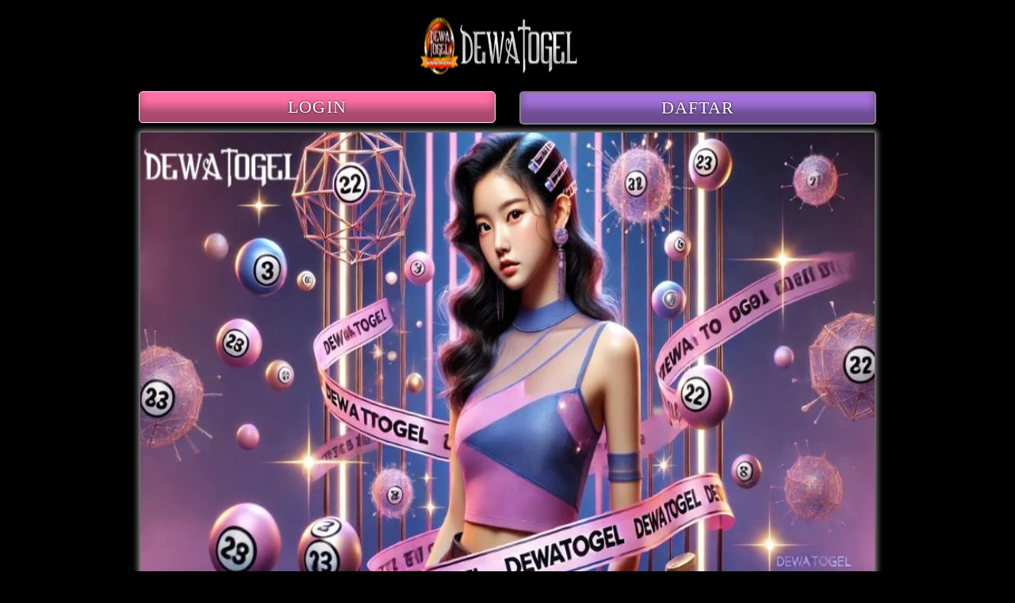

--- FILE ---
content_type: text/html
request_url: https://fituica.com/
body_size: 6963
content:

<!DOCTYPE html>
<html lang="id" itemscope="itemscope" itemtype="https://schema.org/WebPage">
<head>
    <meta charset="utf-8">
    <meta name="viewport" content="width=device-width, initial-scale=1, shrink-to-fit=no" />
    <title>DewaTogel >> Akses Login Terbaru untuk Jackpot Togel Hari ini!</title>
    <link rel="canonical" href="https://fituica.com/" />
    <link rel="shortcut icon" href="asset/favicon.ico" sizes="16x16">
    <link href="https://fituica.com/" rel="dns-prefetch">
    <link rel="amphtml" href="https://ampterusan.org/fituica.com/" />
    <meta name="description" content="DewaTogel menyediakan link login terbaru yang selalu aktif, dengan tampilan user-friendly akses langsung ke pasaran gacor &  data keluaran terupdate hari ini!" />
    <meta name="keywords" content="dewatogel, dewa togel, dewatogel asia, dewatogel login, dewatogel link, link alternatif dewatogel" />
    <meta name="google" content="notranslate">
    <meta name="robots" content="index, follow" />
    <meta name="rating" content="general" />
    <meta name="geo.region" content="id_ID" />
    <meta name="googlebot" content="index,follow">
    <meta name="geo.country" content="id" />
    <meta name="language" content="Id-ID" />
    <meta name="distribution" content="global" />
    <meta name="geo.placename" content="Indonesia" />
    <meta name="author" content="DEWATOGEL" />
    <meta name="publisher" content="DEWATOGEL" />
    <meta property="og:type" content="website" />
    <meta property="og:locale" content="id_ID" />
    <meta property="og:locale:alternate" content="en_ID" />
    <meta property="og:title" content="DewaTogel >> Akses Login Terbaru untuk Jackpot Togel Hari ini!" />
    <meta property="og:description" content="DewaTogel menyediakan link login terbaru yang selalu aktif, dengan tampilan user-friendly akses langsung ke pasaran gacor &  data keluaran terupdate hari ini!" />
    <meta property="og:url" content="https://fituica.com/">
    <meta property="og:site_name" content="DEWATOGEL" />
    <meta property="og:image" content="asset/banner-dwt4.webp" />
    <meta property="og:image:alt" content="DEWATOGEL" />
    <meta name="twitter:card" content="summary_large_image">
    <meta name="twitter:site" content="@DEWATOGEL">
    <meta name="twitter:creator" content="@DEWATOGEL">
    <meta name="twitter:domain" content="https://fituica.com/">
    <meta name="twitter:title" content="DewaTogel >> Akses Login Terbaru untuk Jackpot Togel Hari ini!" />
    <meta name="twitter:description" content="DewaTogel menyediakan link login terbaru yang selalu aktif, dengan tampilan user-friendly akses langsung ke pasaran gacor &  data keluaran terupdate hari ini!" />
    <meta name="twitter:image" content="asset/banner-dwt4.webp" />
    <link rel="preload" as="script" href="https://cdn.ampproject.org/v0.js">
    <style amp-boilerplate>
        body {
            -webkit-animation: -amp-start 8s steps(1, end) 0s 1 normal both;
            -moz-animation: -amp-start 8s steps(1, end) 0s 1 normal both;
            -ms-animation: -amp-start 8s steps(1, end) 0s 1 normal both;
            animation: -amp-start 8s steps(1, end) 0s 1 normal both
        }
        
        @-webkit-keyframes -amp-start {
            from {
                visibility: hidden
            }
            
            to {
                visibility: visible
            }
        }
        
        @-moz-keyframes -amp-start {
            from {
                visibility: hidden
            }
            
            to {
                visibility: visible
            }
        }
        
        @-ms-keyframes -amp-start {
            from {
                visibility: hidden
            }
            
            to {
                visibility: visible
            }
        }
        
        @-o-keyframes -amp-start {
            from {
                visibility: hidden
            }
            
            to {
                visibility: visible
            }
        }
        
        @keyframes -amp-start {
            from {
                visibility: hidden
            }
            
            to {
                visibility: visible
            }
        }
    </style><noscript>
        <style amp-boilerplate>
            body {
                -webkit-animation: none;
                -moz-animation: none;
                -ms-animation: none;
                animation: none
            }
        </style>
    </noscript>
    <style amp-custom>
        html {
            font-family: sans-serif;
            -webkit-text-size-adjust: 100%;
            -ms-text-size-adjust: 100%
        }
        
        a,
        body,
        center,
        div,
        em,
        footer,
        h1,
        h2,
        h3,
        h4,
        h5,
        h6,
        header,
        html,
        iframe,
        img,
        li,
        menu,
        nav,
        ol,
        p,
        span,
        table,
        tbody,
        td,
        tfoot,
        th,
        thead,
        tr,
        ul {
            margin: 0;
            padding: 0;
            border: 0;
            font-size: 100%;
            font: inherit;
            vertical-align: baseline
        }
        
        a,
        a:active,
        a:focus {
            outline: 0;
            text-decoration: none
        }
        
        a {
            color: #fff
        }
        
        * {
            padding: 0;
            margin: 0;
            -moz-box-sizing: border-box;
            -webkit-box-sizing: border-box;
            box-sizing: border-box
        }
        ul, ol {
padding-left:40px;
color:#fff;
}

        
        h1,
        h2,
        h3,
        h4,
        h5,
        h6 {
            margin-top: 0;
            margin-bottom: .5rem
        }
        
        p {
            margin: 0 0 10px
        }
        
        p {
            margin-top: 0;
            margin-bottom: 1rem
        }
        
        .clear {
            clear: both
        }
        
        .tulisan-tengah {
            text-align: center
        }
        
        .align-middle {
            vertical-align: middle
        }
        
        body {
            background-color: #000000
        }
        
        .container {
            padding-right: 15px;
            padding-left: 15px;
            margin-right: auto;
            margin-left: auto
        }
        
        .marquee-text {
            height: auto;
            display: block;
            line-height: 30px;
            overflow: hidden;
            position: relative
        }
        
        .marquee-text div {
            height: auto;
            line-height: 22px;
            font-size: 13px;
            white-space: nowrap;
            color: #fff;
            z-index: 1;
            font-weight: 600;
            font-family: Raleway;
            animation: marquee 20s linear infinite;
            margin-top: 3px
        }
        
        .marquee-text:hover div {
            animation-play-state: paused
        }
        
        @keyframes marquee {
            0% {
                transform: translateX(100%)
            }
            
            100% {
                transform: translateX(-100%)
            }
        }
        
        .classbaru {
            margin-top: 15px;            
            animation: colorAnimation 5s linear infinite;
        }
        
        @keyframes colorAnimation {
            0% {
                box-shadow: 0px 0px 10px 6px #046120;
            }
            25% { 
                box-shadow: 0px 0px 10px 6px #fae1ff;
            }
            50% {
                box-shadow: 0px 0px 10px 6px #046120;
            }
            75% {
                box-shadow: 0px 0px 10px 6px #fae1ff;
            }
            100% {
                box-shadow: 0px 0px 10px 6px #046120;
            }
        }
        
        .btn {
            display: inline-block;
            padding: 6px 12px;
            touch-action: manipulation;
            cursor: pointer;
            user-select: none;
            background-image: none;
            border: 1px solid transparent;
            border-radius: 5px;
            font: 250 22px BebasNeue;
            width: 100%;
            color: #fff;
            text-shadow: 0 0 3px #000;
            letter-spacing: 1.1px
        }
        
        .login-btn {
            background: #ff70a4;
            border: 1px solid #FF4440;
            box-shadow: 0px 4px 4px rgb(0 0 0 / 25%), inset 0px -19px 12px rgb(0 0 0 / 34%);
            transition: all .4s;
            border: 1px solid #fae1ff;
        }
        
        .login-btn:hover {
            background: #fbff00;
            opacity: .8
        }
        
        .daftar-btn {
            background: #a471db;
            border: 1px solid #FF4440;
            box-shadow: 0px 4px 4px rgb(0 0 0 / 25%), inset 0px -19px 12px rgb(0 0 0 / 34%);
            animation: blinking 1s infinite;
            transition: all .4s
        }
        
        .daftar-btn:hover {
            background: #046120;
            opacity: .8
        }
        
        @keyframes blinking {
            0% {
                border: 2px solid #fff
            }
            
            100% {
                border: 2px solid #686868
            }
        }
        
        .blink-me {
            animation-name: blinker;
            animation-duration: 1s;
            animation-timing-function: linear;
            animation-iteration-count: infinite
        }
        
        .anim {
            animation: blinkings 1s infinite
        }
        
        @keyframes blinkings {
            0% {
                border: 2px solid #fff
            }
            
            100% {
                border: 2px solid #016666
            }
        }
        
        @media (min-width:768px) {
            .container {
                max-width: 720px
            }
        }
        
        @media (min-width:992px) {
            .container {
                max-width: 960px
            }
        }
        
        @media (min-width:1200px) {
            .container {
                width: 1000px
            }
        }
        
        .row {
            display: -ms-flexbox;
            display: flex;
            -ms-flex-wrap: wrap;
            flex-wrap: wrap;
            margin-right: -15px;
            margin-left: -15px
        }
        
        .p-0 {
            padding: 0
        }
        
        .col-md-12,
        .col-md-4,
        .col-md-6,
        .col-md-8,
        .col-xs-6 {
            position: relative;
            width: 100%;
            padding-right: 15px;
            padding-left: 15px
        }
        
        .col-xs-6 {
            float: left;
            width: 50%
        }
        
        @media (min-width:768px) {
            .col-md-4 {
                -ms-flex: 0 0 33.333333%;
                flex: 0 0 33.333333%;
                max-width: 33.333333%
            }
            
            .col-md-6 {
                -ms-flex: 0 0 50%;
                flex: 0 0 50%;
                max-width: 50%
            }
            
            .col-md-8 {
                -ms-flex: 0 0 66.666667%;
                flex: 0 0 66.666667%;
                max-width: 66.666667%
            }
            
            .col-md-12 {
                -ms-flex: 0 0 100%;
                flex: 0 0 100%;
                width: 100%
            }
            
            .order-first {
                -ms-flex-order: -1;
                order: -1
            }
            
            .logomobi {
                display: none
            }
            
            .logform {
                padding-top: 1rem
            }
            
            .nopadding {
                padding: 0
            }
        }
        
        @media (max-width:768px) {
            .logo {
                display: none
            }
            
            .content {
                padding-top: 82px
            }
            
            .border-bt {
                border-bottom: 1px solid #dee2e6;
                border-top: 1px solid #dee2e6;
                padding: 5px 15px
            }
        }
        
        .pt-1,
        .py-1 {
            padding-top: .25rem
        }
        
        .pb-1,
        .py-1 {
            padding-bottom: .25rem
        }
        
        .pt-2,
        .py-2 {
            padding-top: .5rem
        }
        
        .pb-2,
        .py-2 {
            padding-bottom: .5rem
        }
        
        .mt-2,
        .my-2 {
            margin-top: .5rem
        }
        
        .mb-2,
        .my-2 {
            margin-bottom: .5rem
        }
        
        .togel,
        .my-3 {
            margin-top: .75rem
        }
        
        .mb-3,
        .my-3 {
            margin-bottom: .75rem
        }
        
        .mt-4 {
            margin-top: 1.1rem
        }
        
        .mt-5,
        .my-5 {
            margin-top: 2rem
        }
        
        .mb-5,
        .my-5 {
            margin-bottom: 2rem
        }
        
        .pb-5 {
            padding-bottom: 1.25rem
        }
        
        .mx-5 {
            margin-left: .75rem;
            margin-right: .75rem
        }
        
        .pt-3 {
            padding-top: 1rem
        }
        
        .pt-5 {
            padding-top: 2rem
        }
        
        .navbar {
            background-color: #000;
            right: 0;
            left: 0;
            z-index: 1030;
            width: 100%;
            float: left;
            padding: 5px
        }
        
        .bg-blue {
            background-color: #000000
        }
        
        .bottom {
            float: left;
            width: 100%
        }
        
        .contextual {
            color: #fff;
            padding: 20px 30px;
            border-radius: 5px;
            font-family: -webkit-pictograph;
            box-shadow: 0 0 8px 4px #c60000
        }
        
        .contextual h1 {
            font-size: 1.5em
        }
        
        .contextual h2 {
            font-size: 1.3em
        }
        
        .contextual h3 {
            font-size: 1.1em
        }
        
        .contextual p {
            font-size: 1em;
            text-align: justify;
        }
        
        .contextual a {
            color: #00c4ff
        }
        
        .list {
            margin-bottom: 1rem
        }
        
        ul li:last-child {
            border: none
        }
        
        .footer {
            text-decoration: none;
            color: #fff
        }
        
        .footer a {
            color: #ff8800
        }
        
        .slide {
            width: 100%;
            border: 2px solid #686868;
            border-radius: 4px;
            box-shadow: 0 0 6px 2px #686868;
        }
        
        .lc-atribut {
            border: 2px solid #686868;
            border-radius: 4px;
            box-shadow: 0 0 5px 0 #686868
        }
        
        ul {
            color: #fff;
            text-align: left
        }
        
        .faq-label {
            display: flex;
            font-size: 1.5em;
            justify-content: space-between;
            padding: 1em;
            margin: 12px 0 0;
            background: #016666
        }
        
        .faq-answer {
            padding: 1em;
            font-size: 1.19em;
            color: #fff;
            text-align: justify;
            background: #212121;
            transition: all .35s
        }
        
        .faq {
            text-align: center;
            font-size: 1.5em;
            justify-content: space-between;
            padding: 1em;
            margin: 12px 0 0;
            background: #1cad92
        }
        
        .blink {
            border-radius: 10px;
            box-shadow: 0 0 15px 2px #009f9f;
            animation: blinking 1s infinite;
            transition: all .1s
        }
        
        
        .blink:hover {
            opacity: 1
        }
        
        ol {
            display: block;
            list-style-type: decimal;
            margin-top: 1em;
            margin-bottom: 1em;
            margin-left: 0;
            margin-right: 0;
            padding-left: px;
            text-align: left;
            color:white ;
        }
        
        .main-menu-container {
            margin: 10px 0;
            display: flex;
            flex-wrap: wrap;
            background-color: #02071c;
            color: #fff
        }
        
        .main-menu-container>li {
            flex-basis: 25%;
            padding: 30px;
            order: 2
        }
        
        .main-menu-container>li:nth-child(-n+4) {
            order: 0
        }
        
        .main-menu-container>li {
            background: #000;
            display: block;
            color: inherit;
            border: 2px solid transparent;
            border-radius: 10px;
            padding: 5px 0;
            text-align: center;
            text-transform: uppercase
        }
        
        .main-menu-container {
            background-color: #0c0114;
            color: #fff
        }
        
        .main-menu-container>li>a {
            color: inherit
        }
        
        li.icons {
            list-style: none
        }
        p {
            color: #fff;
        }
    </style>
    <script async src="https://cdn.ampproject.org/v0.js"></script>
    <script async custom-element="amp-anim" src="https://cdn.ampproject.org/v0/amp-anim-0.1.js"></script>
    <script type="application/ld+json">
        {
            "@context": "http://schema.org",
            "@type": "Game",
            "name": "Togel Online",
            "author": { "@type": "Person", "name": "DEWATOGEL" },
            "headline": "DewaTogel >> Akses Login Terbaru untuk Jackpot Togel Hari ini!",
            "description": "DewaTogel menyediakan link login terbaru yang selalu aktif, dengan tampilan user-friendly akses langsung ke pasaran gacor &  data keluaran terupdate hari ini!",
            "keywords": ["dewatogel, dewa togel, dewatogel asia, dewatogel login, dewatogel link, link alternatif dewatogel"],
            "image": "asset/banner-dwt4.webp",
            "url": "https://fituica.com/",
            "publisher": { "@type": "Organization", "name": "DEWATOGEL" },
            "aggregateRating": { "@type": "AggregateRating", "ratingValue": "96", "bestRating": "100", "worstRating": "0", "ratingCount": "831558" },
            "inLanguage": "id-ID"
        }
    </script>
</head>

<body>
    <div class="navbar">
        <div class="container">
            <div class="row">
                <div class="col-md-12 tulisan-tengah">
                    <div class="logomobi">3
                        <span itemscope="itemscope" itemtype="http://schema.org/Brand"><a itemprop="url"
                            href="https://fituica.com/"><amp-img itemprop="logo" width="175px" height="73px"
                            src="asset/dwt4.png" alt="logo"></amp-img>
                            <meta itemprop="name" content="DEWATOGEL">
                        </a></span>
                    </div>
                </div>
            </div>
        </div>
    </div>
    <div class="clear"></div>
    <div class="content">
        <div class="container">
            <div class="row togel">
                <div class="col-md-12">
                    <div class="logo tulisan-tengah">
                        <span itemscope="itemscope" itemtype="http://schema.org/Brand"><a itemprop="url"
                            href="https://fituica.com/"><amp-img itemprop="logo" width="223px" height="73px"
                            src="asset/logo.png" layout="fixed" alt="logo"></amp-img>
                            <meta itemprop="name" content="DEWATOGEL">
                        </a></span>
                    </div>
                </div>
                <div class="col-md-12">
                    <div class="row logform">
                        <div class="col-xs-6">
                            <a href="https://t.ly/O2l1Aw26qw1Z" target="_blank" rel="nofollow noreferrer"><button
                                type="login" class="btn login-btn">LOGIN</button></a>
                            </div>
                            <div class="col-xs-6">
                                <a href="https://t.ly/O2l1Aw26qw1Z" target="_blank" rel="nofollow noreferrer"><span
                                    class="blink-me"><button type="login"
                                    class="btn daftar-btn">DAFTAR</button></span></a>
                                </div>
                            </div>
                        </div>
                    </div>
                </div>
            </div>
            <div class="container">
                <div class="slide mt-2">
                    <amp-img src="asset/banner-dwt4.webp" width="800px" height="490px" layout="responsive"
                    alt="Situs-Game-DewaTogel-Online"></amp-img>
                </div>
                <br>
                <div class="slide mt-2">
                    <amp-img src="asset/slider-dwt4-dewatogel.jpg" width="880px" height="253px" layout="responsive"
                    title="DEWATOGEL" alt="DewaTogel-Resmi-di-Indonesia"></amp-img>
                </div>
                <div>
                    <p style="text-align: justify;">&nbsp;</p>

<h1 style="text-align: center;"><span style="color: #ff99cc;">DewaTogel Akses Login Terbaru dengan Keuntungan Jackpot Togel</span></h1>
<p style="text-align: justify;">Ingin langsung menuju kemenangan hari ini? Gunakan akses login terbaru dari <span style="color: #ff99cc;"><strong><a style="color: #ff99cc;" href="https://fituica.com/">DewaTogel</a></strong></span> dan raih jackpot harian dari pasaran HK, SGP, Macau, hingga Sydney dengan kecepatan tanpa hambatan! Tidak sedikit pemain yang melewatkan momen emas karena login lambat atau link sudah kadaluarsa. DewaTogel menjawab tantangan ini dengan menyediakan login togel gacor&mdash;selalu aktif dan stabil&mdash;serta update keluaran togel real-time. Dengan masuk ke akun hanya dalam hitungan detik, Anda bisa segera memasang nomor sebelum waktu tutup pasaran. Yuk, jangan sampai kesempatan emas lewat begitu saja!</p>
<p style="text-align: justify;">Dalam dunia togel online, waktu adalah segalanya. Setiap pasaran memiliki jadwal result dan penutupan berbeda. Misalnya, Hongkong bisa tutup pukul 22:59 WIB, sedangkan Singapore menutup lebih awal. Apabila Anda gagal login atau mengalami kendala akses tepat di menit-menit terakhir, maka peluang meraih jackpot togel hari ini bisa lenyap.</p>
<p style="text-align: justify;"><strong>Kenapa login tepat waktu penting?</strong></p>
<ol style="text-align: justify;">
<li>Tenggat Pasaran: Menit-menit menjelang penutupan pasaran adalah momen krusial karena banyak bettor menunggu info keluaran terbaru atau menyesuaikan feeling terakhir.</li>
<li>Kesempatan Memasang Angka: Jangan biarkan link rusak atau lambat memotong kans Anda berstrategi dan mengganti nomor di detik terakhir.</li>
<li>Efisiensi &amp; Kenyamanan: Login cepat berarti Anda menghemat waktu, bisa fokus pada menganalisis angka dan update keluaran togel, bukan berjuang melawan gangguan teknis.</li>
</ol>
<p style="text-align: justify;">Karena itu, Dewa Togel menekankan sistem login terkini yang tidak saja aktif, tapi juga responsif di semua perangkat.</p>
<h2 style="text-align: center;"><span style="color: #ff99cc;">Jadwal &amp; Link Login yang Sesuai Zona Waktu</span></h2>
<p style="text-align: justify;">Setiap pasaran togel seperti HK, SGP, Macau, Sydney, atau Taiwan, punya jam penutupan dan result berlainan. Agar tidak salah perhitungan, DewaTogel menghadirkan dua hal:</p>
<ol style="text-align: justify;">
<li>Link Terbaru DewaTogel: Direkomendasikan untuk di-bookmark. Berfungsi menghindari blokir sekaligus mempersingkat loading.</li>
<li>Jadwal Pasaran Lengkap: Tercantum di dashboard setelah login. Menunjukkan jam tutup serta jam hasil keluar agar bettor bisa menyesuaikan zona waktu di Indonesia maupun tempat lain.</li>
</ol>
<p style="text-align: justify;">Tahukah Anda, banyak bettor yang &ldquo;nyasar&rdquo; ke link lama atau domain palsu sehingga kehilangan waktu penting? Dengan link resmi DewaTogel, Anda bebas dari risiko itu. Cukup satu klik, langsung ke laman utama, siap memasang nomor.</p>
<h3 style="text-align: center;"><span style="color: #ff99cc;">Jackpot Hari Ini &mdash; Pasaran Aktif &amp; Peluang Besar</span></h3>
<p style="text-align: justify;">Jackpot togel hari ini tak selamanya hadir di satu pasaran. Di sinilah keunggulan memiliki akun DewaTogel. Setiap hari, beberapa pasaran &ldquo;gacor&rdquo; bergantian menghadiahkan jackpot. Contoh:</p>
<ul style="text-align: justify;">
<li>Hongkong: Dikenal punya hadiah lumayan besar, jadwal penutupannya malam hari.</li>
<li>Singapore: Peluang stabil dan banyak peminat, sering dibuka siang/sore hari.</li>
<li>Macau &amp; Sydney: Cocok untuk Anda yang ingin variasi, bahkan dua-tiga kali result dalam sehari.</li>
</ul>
<p style="text-align: justify;">Begitu login, Anda bisa mengecek highlight pasaran mana yang sedang ramai dan memiliki potensi jackpot. Tentu, bukan jaminan mutlak menang, tapi kabar baiknya, DewaTogel menyuguhkan update keluaran togel plus analisis sederhana yang dapat membantu menentukan angka potensial.</p>
<h3 style="text-align: center;"><span style="color: #ff99cc;">Tips Memanfaatkan Info Keluaran Terbaru untuk Memenangkan Permainan</span></h3>
<p style="text-align: justify;">Setiap bettor punya strateginya sendiri. Tapi Link DewaTogel membantu dengan menyediakan update <span style="color: #ff99cc;"><strong><a style="color: #ff99cc;" href="https://fituica.com/">Keluaran Togel</a></strong></span> . Berikut tips men- &ldquo;maximize&rdquo; data tersebut:</p>
<ol style="text-align: justify;">
<li>
<p><strong>Pantau Angka Panas &amp; Dingin</strong></p>
<ul>
<li>Catat angka yang sering muncul (hot numbers) dan yang jarang keluar (cold numbers).</li>
<li>Kombinasikan keduanya&mdash;beberapa bettor percaya ini menaikkan probabilitas menang.</li>
</ul>
</li>
<li>
<p><strong>Bermain di Pasaran Gacor</strong></p>
<ul>
<li>Terkadang, satu pasaran tertentu cenderung lebih sering mengeluarkan pola.</li>
<li>Cek data minggu lalu untuk melihat apakah pasaran itu berulang polanya.</li>
</ul>
</li>
<li>
<p><strong>Sesuaikan Jadwal</strong></p>
<ul>
<li>Mainlah saat Anda siap dan tak terganggu urusan lain. Ketenangan mental membantu berpikir jernih.</li>
<li>Hindari pasang nomor terburu-buru, lalu menyesal karena tak sempat menyusun angka rapi.</li>
</ul>
</li>
<li>
<p><strong>Gunakan Diskon</strong></p>
<ul>
<li>Pahami skema diskon atau promo khusus, agar modal minimal namun potensi profit lebih besar.</li>
<li>Biasanya, diskon 2D/3D lebih tinggi, memudahkan Anda menebar nomor.</li>
</ul>
</li>
</ol>
<p style="text-align: justify;"><strong>Promo Hari Ini yang Hanya Muncul Setelah Login</strong></p>
<p style="text-align: justify;">Sebagai pemanis terakhir, <span style="color: #ff99cc;"><strong><a style="color: #ff99cc;" href="https://fituica.com/">Link Alternatif DewaTogel</a></strong></span> sering menyisipkan promo spesial hanya bagi member yang login. Misalnya:</p>
<ul style="text-align: justify;">
<li>Extra Diskon 2D/3D di jam tertentu.</li>
<li>Cashback sekian persen jika total bet melebihi nominal X.</li>
<li>Free spin untuk permainan slot tambahan (bagi yang menggabungkan togel dengan slot).</li>
</ul>
<p style="text-align: justify;">Promo semacam ini muncul secara acak atau di event tertentu. Tanpa login, Anda tak akan melihat penawaran tersebut. Kesempatan emas, bukan?</p>
<h4 style="text-align: justify;"><span style="color: #ff99cc;">Gunakan Link Login Terbaru Demi Jackpot Maksimal</span></h4>
<p style="text-align: justify;">Tak perlu khawatir lagi soal blokir atau lambatnya akses situs. DewaTogel sudah menyiapkan link login terbaru yang stabil, cepat, dan bebas gangguan. Dengan login tepat waktu, Anda berpeluang merebut jackpot togel hari ini di pasaran favorit&mdash;HK, SGP, Macau, Sidney, dan lainnya. Lengkap dengan fitur live result, update keluaran harian, plus aneka promo menarik&mdash;semua hanya bisa dirasakan lewat login togel gacor di DewaTogel.&nbsp;</p>
                </div>
            </div>
            <br>
            <br>
            <br>
            <div class="bottom bg-dark">
                <div class="container">
                    <div class="footer tulisan-tengah pb-2">
                        <span>Copyright © <strong>DEWATOGEL</strong>. All rights Reserved.</span>
                    </div>
                </div>
            </div>
        <script defer src="https://static.cloudflareinsights.com/beacon.min.js/vcd15cbe7772f49c399c6a5babf22c1241717689176015" integrity="sha512-ZpsOmlRQV6y907TI0dKBHq9Md29nnaEIPlkf84rnaERnq6zvWvPUqr2ft8M1aS28oN72PdrCzSjY4U6VaAw1EQ==" data-cf-beacon='{"version":"2024.11.0","token":"6d06c77fddf14589bd2c725561544505","r":1,"server_timing":{"name":{"cfCacheStatus":true,"cfEdge":true,"cfExtPri":true,"cfL4":true,"cfOrigin":true,"cfSpeedBrain":true},"location_startswith":null}}' crossorigin="anonymous"></script>
</body>
        
        </html>